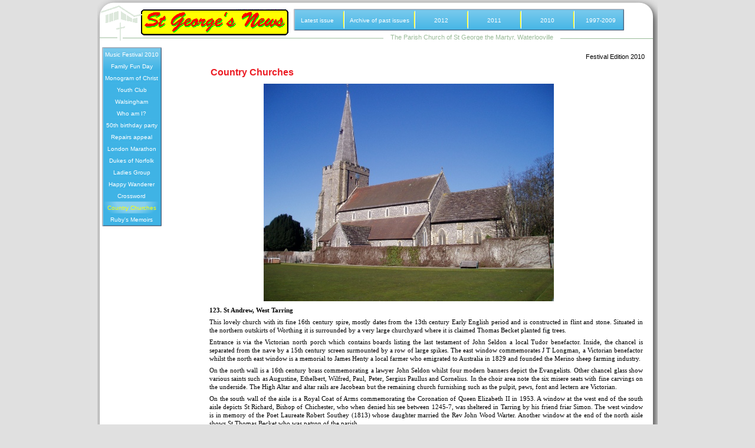

--- FILE ---
content_type: text/html
request_url: http://www.stgeorgesnews.org/2012archive/page134.html
body_size: 4576
content:
<!DOCTYPE html>
<html lang="en">
  <head>
    <meta charset="iso-8859-1">
    <title>Country Churches</title>
    <meta name="generator" content="Serif WebPlus X8">
    <meta name="viewport" content="width=950">
    <meta name="keywords" content="Waterlooville, Hampshire, Parish Magazine, St George's, Church, Portsmouth Diocese, Church of England, Anglican">
    <meta name="description" content="St George's News - St George's Church,  Waterlooville, Hampshire. The world's first Parish Magazine on the Internet.">
    <link rel="stylesheet" type="text/css" href="wpscripts/wpstyles.css">
    <style type="text/css">
      .OBJ-1 { background:transparent url('wpimages/wp15153dc9_06.png') no-repeat 0px 0px; }
      .OBJ-2,.OBJ-2:link,.OBJ-2:visited { background-image:url('wpimages/wp78bd8df9_06.png');background-repeat:no-repeat;background-position:0px 0px;text-decoration:none;display:block;position:absolute; }
      .OBJ-2:hover { background-position:0px -40px; }
      .OBJ-2:active,a:link.OBJ-2.Activated,a:link.OBJ-2.Down,a:visited.OBJ-2.Activated,a:visited.OBJ-2.Down,.OBJ-2.Activated,.OBJ-2.Down { background-position:0px -20px; }
      .OBJ-2:focus { outline-style:none; }
      button.OBJ-2 { background-color:transparent;border:none 0px;padding:0;display:inline-block;cursor:pointer; }
      button.OBJ-2:disabled { pointer-events:none; }
      .OBJ-2.Inline { display:inline-block;position:relative;line-height:normal; }
      .OBJ-2 span,.OBJ-2:link span,.OBJ-2:visited span { color:#ffffff;font-family:Arial,sans-serif;font-weight:normal;text-decoration:none;text-align:center;text-transform:none;font-style:normal;left:0px;top:4px;width:100px;height:13px;line-height:13px;font-size:10px;display:block;position:absolute;cursor:pointer; }
      .OBJ-2:hover span { color:#ffff00; }
      .OBJ-2:active span,a:link.OBJ-2.Activated span,a:link.OBJ-2.Down span,a:visited.OBJ-2.Activated span,a:visited.OBJ-2.Down span,.OBJ-2.Activated span,.OBJ-2.Down span { color:#ffff00; }
      .OBJ-2.Disabled span,a:link.OBJ-2.Disabled span,a:visited.OBJ-2.Disabled span,a:hover.OBJ-2.Disabled span,a:active.OBJ-2.Disabled span { color:#ffff00; }
      .OBJ-3 { line-height:20px; }
      .C-1 { line-height:16.00px;font-family:"Trebuchet MS", sans-serif;font-style:normal;font-weight:normal;color:#98ba97;background-color:transparent;text-decoration:none;font-variant:normal;font-size:10.7px;vertical-align:0; }
      .OBJ-4 { background:#ffffff; }
      .OBJ-5 { background:transparent url('wpimages/wp66307e4a_06.png') no-repeat 0px 4px; }
      .OBJ-6,.OBJ-6:link,.OBJ-6:visited { background-image:url('wpimages/wp52ff7ddf_06.png');background-repeat:no-repeat;background-position:0px 0px;text-decoration:none;display:block;position:absolute; }
      .OBJ-6:hover { background-position:0px -66px; }
      .OBJ-6:active,a:link.OBJ-6.Activated,a:link.OBJ-6.Down,a:visited.OBJ-6.Activated,a:visited.OBJ-6.Down,.OBJ-6.Activated,.OBJ-6.Down { background-position:0px -33px; }
      .OBJ-6:focus { outline-style:none; }
      button.OBJ-6 { background-color:transparent;border:none 0px;padding:0;display:inline-block;cursor:pointer; }
      button.OBJ-6:disabled { pointer-events:none; }
      .OBJ-6.Inline { display:inline-block;position:relative;line-height:normal; }
      .OBJ-6 span,.OBJ-6:link span,.OBJ-6:visited span { color:#ffffff;font-family:Arial,sans-serif;font-weight:normal;text-decoration:none;text-align:center;text-transform:none;font-style:normal;left:0px;top:11px;width:80px;height:13px;line-height:13px;font-size:10px;display:block;position:absolute;cursor:pointer; }
      .OBJ-6:hover span { color:#ffff00; }
      .OBJ-6:active span,a:link.OBJ-6.Activated span,a:link.OBJ-6.Down span,a:visited.OBJ-6.Activated span,a:visited.OBJ-6.Down span,.OBJ-6.Activated span,.OBJ-6.Down span { color:#ffff00; }
      .OBJ-6.Disabled span,a:link.OBJ-6.Disabled span,a:visited.OBJ-6.Disabled span,a:hover.OBJ-6.Disabled span,a:active.OBJ-6.Disabled span { color:#ffff00; }
      .OBJ-7 { line-height:33px; }
      .OBJ-8,.OBJ-8:link,.OBJ-8:visited { background-image:url('wpimages/wp8b4c7589_06.png');background-repeat:no-repeat;background-position:0px 0px;text-decoration:none;display:block;position:absolute; }
      .OBJ-8:hover { background-position:0px -66px; }
      .OBJ-8:active,a:link.OBJ-8.Activated,a:link.OBJ-8.Down,a:visited.OBJ-8.Activated,a:visited.OBJ-8.Down,.OBJ-8.Activated,.OBJ-8.Down { background-position:0px -33px; }
      .OBJ-8:focus { outline-style:none; }
      button.OBJ-8 { background-color:transparent;border:none 0px;padding:0;display:inline-block;cursor:pointer; }
      button.OBJ-8:disabled { pointer-events:none; }
      .OBJ-8.Inline { display:inline-block;position:relative;line-height:normal; }
      .OBJ-8 span,.OBJ-8:link span,.OBJ-8:visited span { color:#ffffff;font-family:Arial,sans-serif;font-weight:normal;text-decoration:none;text-align:center;text-transform:none;font-style:normal;left:0px;top:11px;width:110px;height:13px;line-height:13px;font-size:10px;display:block;position:absolute;cursor:pointer; }
      .OBJ-8:hover span { color:#ffff00; }
      .OBJ-8:active span,a:link.OBJ-8.Activated span,a:link.OBJ-8.Down span,a:visited.OBJ-8.Activated span,a:visited.OBJ-8.Down span,.OBJ-8.Activated span,.OBJ-8.Down span { color:#ffff00; }
      .OBJ-8.Disabled span,a:link.OBJ-8.Disabled span,a:visited.OBJ-8.Disabled span,a:hover.OBJ-8.Disabled span,a:active.OBJ-8.Disabled span { color:#ffff00; }
      .C-2 { line-height:14.00px;font-family:"Georgia", serif;font-style:normal;font-weight:700;color:#000000;background-color:transparent;text-decoration:none;font-variant:normal;font-size:10.7px;vertical-align:0; }
      .C-3 { line-height:14.00px;font-family:"Georgia", serif;font-style:normal;font-weight:normal;color:#000000;background-color:transparent;text-decoration:none;font-variant:normal;font-size:10.7px;vertical-align:0; }
      .C-4 { line-height:18.00px;font-family:"Verdana", sans-serif;font-style:normal;font-weight:700;color:#ec1c24;background-color:transparent;text-decoration:none;font-variant:normal;font-size:16.0px;vertical-align:0; }
      .C-5 { line-height:18.00px;font-family:"Trebuchet MS", sans-serif;font-style:normal;font-weight:normal;color:#000000;background-color:transparent;text-decoration:none;font-variant:normal;font-size:13.3px;vertical-align:0; }
      .P-1 { text-align:right;line-height:1px;font-family:"Trebuchet MS", sans-serif;font-style:normal;font-weight:normal;color:#000000;background-color:transparent;font-variant:normal;font-size:11.0px;vertical-align:0; }
      .C-6 { line-height:16.00px;font-family:"Trebuchet MS", sans-serif;font-style:normal;font-weight:normal;color:#000000;background-color:transparent;text-decoration:none;font-variant:normal;font-size:10.7px;vertical-align:0; }
    </style>
    <script type="text/javascript" src="wpscripts/jquery.js"></script>
    <script type="text/javascript">
      $(document).ready(function() {
      $("a.ActiveButton").bind({ mousedown:function(){if ( $(this).attr('disabled') === undefined ) $(this).addClass('Activated');}, mouseleave:function(){ if ( $(this).attr('disabled') === undefined ) $(this).removeClass('Activated');}, mouseup:function(){ if ( $(this).attr('disabled') === undefined ) $(this).removeClass('Activated');}});
      });
    </script>
    <link rel="icon" href="favicon.ico" type="image/x-icon">
    <link rel="shortcut icon" href="favicon.ico" type="image/x-icon">
    <script type="text/javascript">

  var _gaq = _gaq || [];
  _gaq.push(['_setAccount', 'UA-28215991-1']);
  _gaq.push(['_trackPageview']);

  (function() {
    var ga = document.createElement('script'); ga.type = 'text/javascript'; ga.async = true;
    ga.src = ('https:' == document.location.protocol ? 'https://ssl' : 'http://www') + '.google-analytics.com/ga.js';
    var s = document.getElementsByTagName('script')[0]; s.parentNode.insertBefore(ga, s);
  })();

</script>
  </head>
  <body style="height:1300px;background:#e0e0e0;">
    <div id="divMain" style="background:transparent;margin-left:auto;margin-right:auto;position:relative;width:950px;height:1300px;">
      <img alt="" src="wpimages/wp4af4c583_06.png" id="qs_1" style="position:absolute;left:0px;top:0px;width:950px;height:1300px;">
      <div id="nav_444" class="OBJ-1" style="position:absolute;left:8px;top:80px;width:165px;height:439px;">
        <a href="page121.html" id="nav_444_B1" class="OBJ-2 ActiveButton OBJ-3" style="display:block;position:absolute;left:0px;top:2px;width:101px;height:20px;">
          <span>Music&nbsp;Festival&nbsp;2010</span>
        </a>
        <a href="page122.html" id="nav_444_B2" class="OBJ-2 ActiveButton OBJ-3" style="display:block;position:absolute;left:0px;top:22px;width:101px;height:20px;">
          <span>Family&nbsp;Fun&nbsp;Day</span>
        </a>
        <a href="page123.html" id="nav_444_B3" class="OBJ-2 ActiveButton OBJ-3" style="display:block;position:absolute;left:0px;top:42px;width:101px;height:20px;">
          <span>Monogram&nbsp;of&nbsp;Christ</span>
        </a>
        <a href="page124.html" id="nav_444_B4" class="OBJ-2 ActiveButton OBJ-3" style="display:block;position:absolute;left:0px;top:62px;width:101px;height:20px;">
          <span>Youth&nbsp;Club</span>
        </a>
        <a href="page125.html" id="nav_444_B5" class="OBJ-2 ActiveButton OBJ-3" style="display:block;position:absolute;left:0px;top:82px;width:101px;height:20px;">
          <span>Walsingham</span>
        </a>
        <a href="page126.html" id="nav_444_B6" class="OBJ-2 ActiveButton OBJ-3" style="display:block;position:absolute;left:0px;top:102px;width:101px;height:20px;">
          <span>Who&nbsp;am&nbsp;I?</span>
        </a>
        <a href="page127.html" id="nav_444_B7" class="OBJ-2 ActiveButton OBJ-3" style="display:block;position:absolute;left:0px;top:122px;width:101px;height:20px;">
          <span>50th&nbsp;birthday&nbsp;party</span>
        </a>
        <a href="page128.html" id="nav_444_B8" class="OBJ-2 ActiveButton OBJ-3" style="display:block;position:absolute;left:0px;top:142px;width:101px;height:20px;">
          <span>Repairs&nbsp;appeal</span>
        </a>
        <a href="page129.html" id="nav_444_B9" class="OBJ-2 ActiveButton OBJ-3" style="display:block;position:absolute;left:0px;top:162px;width:101px;height:20px;">
          <span>London&nbsp;Marathon</span>
        </a>
        <a href="page130.html" id="nav_444_B10" class="OBJ-2 ActiveButton OBJ-3" style="display:block;position:absolute;left:0px;top:182px;width:101px;height:20px;">
          <span>Dukes&nbsp;of&nbsp;Norfolk</span>
        </a>
        <a href="page131.html" id="nav_444_B11" class="OBJ-2 ActiveButton OBJ-3" style="display:block;position:absolute;left:0px;top:202px;width:101px;height:20px;">
          <span>Ladies&nbsp;Group</span>
        </a>
        <a href="page132.html" id="nav_444_B12" class="OBJ-2 ActiveButton OBJ-3" style="display:block;position:absolute;left:0px;top:222px;width:101px;height:20px;">
          <span>Happy&nbsp;Wanderer</span>
        </a>
        <a href="page133.html" id="nav_444_B13" class="OBJ-2 ActiveButton OBJ-3" style="display:block;position:absolute;left:0px;top:242px;width:101px;height:20px;">
          <span>Crossword</span>
        </a>
        <a href="page134.html" id="nav_444_B14" class="OBJ-2 ActiveButton Down OBJ-3" style="display:block;position:absolute;left:0px;top:262px;width:101px;height:20px;">
          <span>Country&nbsp;Churches</span>
        </a>
        <a href="page136.html" id="nav_444_B15" class="OBJ-2 ActiveButton OBJ-3" style="display:block;position:absolute;left:0px;top:282px;width:101px;height:20px;">
          <span>Ruby&#39;s&nbsp;Memoirs</span>
        </a>
      </div>
      <img alt="" src="wpimages/wpba3fbd04_06.gif" id="pic_3" style="position:absolute;left:74px;top:15px;width:250px;height:45px;">
      <img src="wpimages/wpf6e06b27_06.png" alt="" width="75" height="67" style="position:absolute;left:4px;top:8px;width:75px;height:67px;">
      <img alt="" src="wpimages/wp951dbd4b_06.png" id="pcrv_2" style="position:absolute;left:43px;top:64px;width:899px;height:2px;">
      <div class="OBJ-4" id="txt_1" style="position:absolute;left:485px;top:55px;width:300px;height:13px;overflow:hidden;">
        <p class="openpgstrap"><span class="C-1">The Parish Church of St George the Martyr, Waterlooville</span></p>
      </div>
      <a href="http://www.stgeorgesnews.org" target="_blank">
        <img alt="" src="wpimages/wp5533b116.gif" id="hs_1" style="position:absolute;left:64px;top:12px;width:263px;height:49px;">
      </a>
      <div id="nav_441" class="OBJ-5" style="position:absolute;left:333px;top:11px;width:599px;height:45px;">
        <a href="http://www.stgeorgesnews.org/latestissue.html" id="nav_441_B1" class="OBJ-6 ActiveButton OBJ-7" style="display:block;position:absolute;left:0px;top:6px;width:80px;height:33px;">
          <span>Latest&nbsp;issue</span>
        </a>
        <a href="http://www.stgeorgesnews.org/archive.html" id="nav_441_B2" class="OBJ-8 ActiveButton OBJ-7" style="display:block;position:absolute;left:90px;top:6px;width:110px;height:33px;">
          <span>Archive&nbsp;of&nbsp;past&nbsp;issues</span>
        </a>
        <a href="2012.html" id="nav_441_B3" class="OBJ-6 ActiveButton OBJ-7" style="display:block;position:absolute;left:210px;top:6px;width:80px;height:33px;">
          <span>2012</span>
        </a>
        <a href="2011.html" id="nav_441_B4" class="OBJ-6 ActiveButton OBJ-7" style="display:block;position:absolute;left:300px;top:6px;width:80px;height:33px;">
          <span>2011</span>
        </a>
        <a href="2010.html" id="nav_441_B5" class="OBJ-6 ActiveButton OBJ-7" style="display:block;position:absolute;left:390px;top:6px;width:80px;height:33px;">
          <span>2010</span>
        </a>
        <a href="1997_2009.html" id="nav_441_B6" class="OBJ-6 ActiveButton OBJ-7" style="display:block;position:absolute;left:480px;top:6px;width:80px;height:33px;">
          <span>1997-2009</span>
        </a>
      </div>
      <div id="txt_20" style="position:absolute;left:190px;top:519px;width:735px;height:753px;overflow:hidden;">
        <p class="maintext_8pt"><span class="C-2">123. St Andrew, West Tarring</span></p>
        <p class="maintext_8pt"><span class="C-3">This lovely church with its fine 16th century spire, mostly dates from the 13th century Early English period and is constructed in flint and stone. Situated in the northern outskirts of Worthing it is surrounded by a very large churchyard where it is claimed Thomas Becket planted fig trees.</span></p>
        <p class="maintext_8pt"><span class="C-3">Entrance is via the Victorian north porch which contains boards listing the last testament of John Seldon a local Tudor benefactor. Inside, the chancel is separated from the nave by a 15th century screen surmounted by a row of large spikes. The east window commemorates J T Longman, a Victorian benefactor whilst the north east window is a memorial to James Henty a local farmer who emigrated to Australia in 1829 and founded the Merino sheep farming industry.</span></p>
        <p class="maintext_8pt"><span class="C-3">On the north wall is a 16th century brass commemorating a lawyer John Seldon whilst four modern banners depict the Evangelists. Other chancel glass show various saints such as Augustine, Ethelbert, Wilfred, Paul, Peter, Sergius Paullus and Cornelius. In the choir area note the six misere seats with fine carvings on the underside. The High Altar and altar rails are Jacobean but the remaining church furnishing such as the pulpit, pews, font and lectern are Victorian.</span></p>
        <p class="maintext_8pt"><span class="C-3">On the south wall of the aisle is a Royal Coat of Arms commemorating the Coronation of Queen Elizabeth II in 1953. A window at the west end of the south aisle depicts St Richard, Bishop of Chichester, who when denied his see between 1245-<wbr>7, was sheltered in Tarring by his friend friar Simon. The west window is in memory of the Poet Laureate Robert Southey (1813) whose daughter married the Rev John Wood Warter. Another window at the end of the north aisle shows St Thomas Becket who was patron of the parish.</span></p>
        <p class="maintext_8pt"><span class="C-3">But the most outstanding feature of the church dates from the restoration project of the rector, Dr Henry Bailey, in 1884-<wbr>5. He commissioned a series of large mosaics of the 12 apostles. Underneath are medallions portraying the Patriarchs of Israel such as David, Moses and Aaron. A band dividing them contains the words of the Apostles Creed. The figures are six feet high standing within panels measuring 11½ feet by 9 feet, decorated by palm trees and stars. They are most impressive extending all down the nave above the arches. They were designed by William Butterfield who had been inspired by similar mosaics he had seen in Ravenna. All the work was carried out by a team of Italian mosaicists. A final mosaic intended for the wall over the chancel arch was never completed due to lack of funding. It was to have shown Christ in Glory flanked by St Andrew and St Peter.</span></p>
        <p class="maintext_8pt"><span class="C-3">The tower houses a peal of six bells and in the belfry area a collection of old musical instruments are on display. The beautifully maintained churchyard contains many old tombs and gravestones, the earliest being that of John Parson dated 1633. The lychgate was built as a memorial to the men who fell in the First World War.</span></p>
        <p class="maintext_8pt"><span class="C-3">John Symonds</span></p>
      </div>
      <div id="txt_18" style="position:absolute;left:192px;top:114px;width:735px;height:23px;overflow:hidden;">
        <h3 class="Heading-3"><span class="C-4">Country Churches</span></h3><p class="maintext_8pt"><span class="C-3"><br></span></p>
        <p class="Normal"><span class="C-5">&nbsp;</span></p>
        <p class="maintext_8ptnospace"><span class="C-3"><br></span></p>
        <p class="Normal"><span class="C-5"><br></span></p>
      </div>
      <div id="txt_19" style="position:absolute;left:190px;top:88px;width:738px;height:16px;overflow:hidden;">
        <p class="sanserif_8pt P-1"><span class="C-6">Festival Edition 2010</span></p>
      </div>
      <img alt="" src="wpimages/wpaf332d2f_05_06.jpg" id="pic_71" style="position:absolute;left:282px;top:142px;width:492px;height:369px;">
    </div>
  </body>
</html>


--- FILE ---
content_type: text/css
request_url: http://www.stgeorgesnews.org/2012archive/wpscripts/wpstyles.css
body_size: 746
content:
body {margin:0;padding:0;word-wrap:break-word;}
img {border:none;}
input {border:1px solid black;border-radius:2px;padding:0;}
input[type=image] { border: none; }
textarea {border:1px solid black;padding:0;}
* {box-sizing:content-box;-moz-box-sizing:content-box;-webkit-box-sizing:content-box;-ms-box-sizing:content-box;}
a:link {color:#2c3651;text-decoration:underline;}
a:active {color:#2c3651;text-decoration:underline;}
a:hover {color:#2c3651;text-decoration:underline;}
a:visited {color:#1f5b8b;text-decoration:underline;}
.DefaultParagraph { text-align:left;margin:6px 0px 0px;text-indent:0.0px;line-height:1px;font-family:"Trebuchet MS", sans-serif;font-style:normal;font-weight:normal;color:#000000;background-color:transparent;font-variant:normal;font-size:13.0px;vertical-align:0; }
.DefaultParagraph:first-child { margin-top:0; }
.Body { text-align:left;margin:6px 0px 12px;text-indent:0.0px;line-height:1px;font-family:"Trebuchet MS", sans-serif;font-style:normal;font-weight:normal;color:#000000;background-color:transparent;font-variant:normal;font-size:13.0px;vertical-align:0; }
.Body:first-child { margin-top:0; }
.Body-Text { text-align:justify;margin:0px;text-indent:0.0px;line-height:1px;font-family:"Arial", sans-serif;font-style:normal;font-weight:normal;color:#000000;background-color:transparent;font-variant:normal;font-size:16.0px;vertical-align:0; }
.Heading-3 { text-align:left;margin:12px 0px 0px;text-indent:0.0px;line-height:1px;font-family:"Verdana", sans-serif;font-style:normal;font-weight:700;color:#ec1c24;background-color:transparent;font-variant:normal;font-size:16.0px;vertical-align:0; }
.Heading-3:first-child { margin-top:0; }
.Headings { text-align:left;margin:6px 0px 0px;text-indent:0.0px;line-height:1px;font-family:"Verdana", sans-serif;font-style:normal;font-weight:700;color:#ec1c24;background-color:transparent;font-variant:normal;font-size:16.0px;vertical-align:0; }
.Headings:first-child { margin-top:0; }
.Normal { text-align:left;margin:6px 0px 0px;text-indent:0.0px;line-height:1px;font-family:"Trebuchet MS", sans-serif;font-style:normal;font-weight:normal;color:#000000;background-color:transparent;font-variant:normal;font-size:13.0px;vertical-align:0; }
.Normal:first-child { margin-top:0; }
.Normal2 { text-align:justify;margin:0px;text-indent:18.9px;line-height:1px;font-family:"Aldine721 BT", serif;font-style:normal;font-weight:normal;color:#000000;background-color:transparent;font-variant:normal;font-size:19.0px;vertical-align:0; }
.author { text-align:right;margin:0px;text-indent:0.0px;line-height:1px;font-family:"ZapfHumnst Dm BT", sans-serif;font-style:italic;font-weight:normal;color:#000000;background-color:transparent;font-variant:normal;font-size:19.0px;vertical-align:0; }
.heading3nospace { text-align:left;margin:0px;text-indent:0.0px;line-height:1px;font-family:"Verdana", sans-serif;font-style:normal;font-weight:700;color:#ec1c24;background-color:transparent;font-variant:normal;font-size:16.0px;vertical-align:0; }
.maintext_10p { text-align:justify;margin:6px 0px 0px;text-indent:0.0px;line-height:1px;font-family:"Georgia", serif;font-style:normal;font-weight:normal;color:#000000;background-color:transparent;font-variant:normal;font-size:13.0px;vertical-align:0; }
.maintext_10p:first-child { margin-top:0; }
.maintext_10p_nospace { text-align:justify;margin:0px;text-indent:0.0px;line-height:1px;font-family:"Georgia", serif;font-style:normal;font-weight:normal;color:#000000;background-color:transparent;font-variant:normal;font-size:13.0px;vertical-align:0; }
.maintext_8pt { text-align:justify;margin:6px 0px 0px;text-indent:0.0px;line-height:1px;font-family:"Georgia", serif;font-style:normal;font-weight:normal;color:#000000;background-color:transparent;font-variant:normal;font-size:11.0px;vertical-align:0; }
.maintext_8pt:first-child { margin-top:0; }
.maintext_8ptnospace { text-align:justify;margin:0px;text-indent:0.0px;line-height:1px;font-family:"Georgia", serif;font-style:normal;font-weight:normal;color:#000000;background-color:transparent;font-variant:normal;font-size:11.0px;vertical-align:0; }
.openpgstrap { text-align:center;margin:6px 0px 0px;text-indent:0.0px;line-height:1px;font-family:"Trebuchet MS", sans-serif;font-style:normal;font-weight:normal;color:#98ba97;background-color:transparent;font-variant:normal;font-size:11.0px;vertical-align:0; }
.openpgstrap:first-child { margin-top:0; }
.photo { text-align:center;margin:6px 0px 0px;text-indent:0.0px;line-height:1px;font-family:"Trebuchet MS", sans-serif;font-style:normal;font-weight:normal;color:#000000;background-color:transparent;font-variant:normal;font-size:12.0px;vertical-align:0; }
.photo:first-child { margin-top:0; }
.sanserif_8pt { text-align:left;margin:0px;text-indent:0.0px;line-height:1px;font-family:"Trebuchet MS", sans-serif;font-style:normal;font-weight:normal;color:#000000;background-color:transparent;font-variant:normal;font-size:11.0px;vertical-align:0; }
.sansserif_1opt { text-align:left;margin:0px;text-indent:0.0px;line-height:1px;font-family:"Trebuchet MS", sans-serif;font-style:normal;font-weight:normal;color:#000000;background-color:transparent;font-variant:normal;font-size:13.0px;vertical-align:0; }
.sansserif_small { text-align:left;margin:0px;text-indent:0.0px;line-height:1px;font-family:"Trebuchet MS", sans-serif;font-style:normal;font-weight:normal;color:#000000;background-color:transparent;font-variant:normal;font-size:8.0px;vertical-align:0; }
